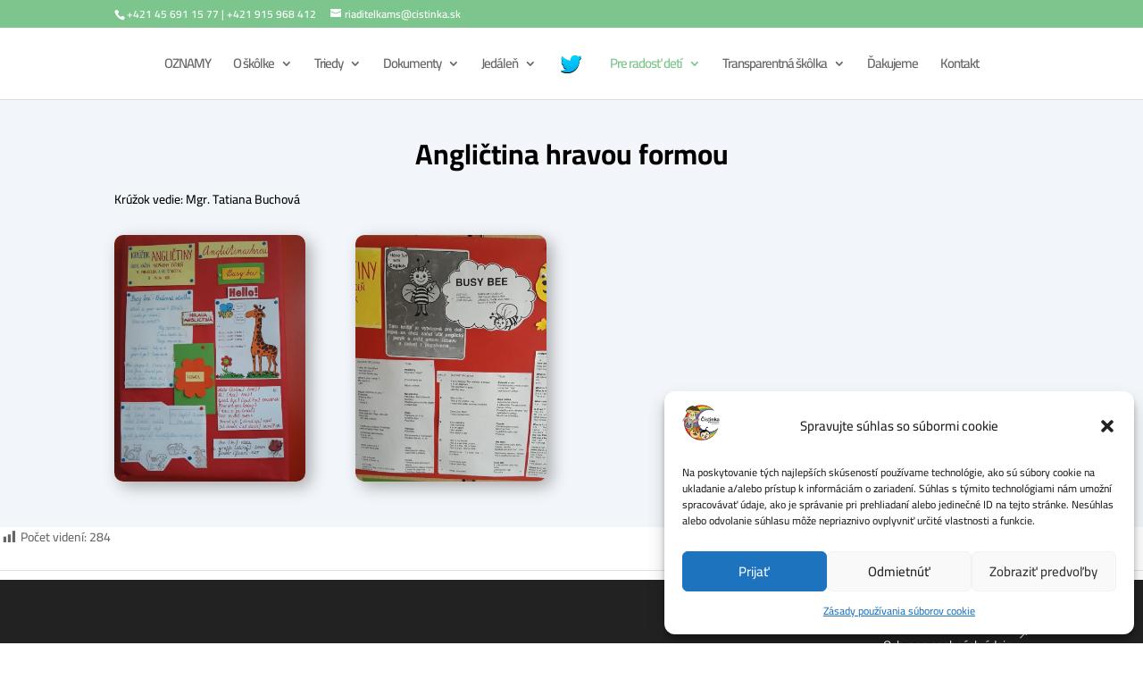

--- FILE ---
content_type: text/html; charset=UTF-8
request_url: https://cistinka.sk/wp-admin/admin-ajax.php
body_size: 72
content:
{"post_id":673,"counted":false,"storage":[],"type":"post"}